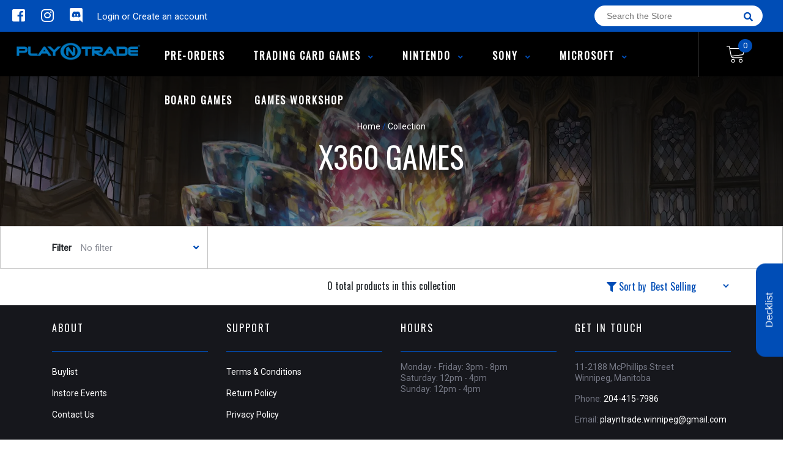

--- FILE ---
content_type: text/javascript
request_url: https://playntradewpg.com/cdn/shop/t/2/assets/sidebar.js?v=111305014184444944371604877838
body_size: -247
content:
var acc=document.getElementsByClassName("cat"),i;for(i=0;i<acc.length;i++)acc[i].onclick=function(){this.classList.toggle("active"),this.nextElementSibling.classList.toggle("show")};$(function(){$(".item-type").insertBefore($(".item-colour"));var filters=$(".advanced-filter"),el,elGroup,elHandle,activeTagInGroup;filters.on("click",function(e){el=$(this),elGroup=el.data("group"),elHandle=el.data("handle"),activeTagInGroup=$('.active-filter[data-group="'+elGroup+'"]'),!el.hasClass("active-filter")&&activeTagInGroup.size()&&(e.preventDefault(),location.href=location.href.replace(activeTagInGroup.data("handle"),elHandle).replace(/(&page=\d+)|(page=\d+&)|(\?page=\d+$)/,""))})}),$(document).ready(function(){$(".collection-filter > h3").click(function(){$(".collection-filter > h3").toggleClass("plus"),$(".collection-sidebars").toggle("slow"),$(".collection-filter > h3").toggleClass("minus")})});
//# sourceMappingURL=/cdn/shop/t/2/assets/sidebar.js.map?v=111305014184444944371604877838


--- FILE ---
content_type: text/javascript
request_url: https://playntradewpg.com/cdn/shop/t/2/assets/jquery.cart.min.js?v=74318261220722768951604877812
body_size: 768
content:
/**
 * Module to add a shipping rates calculator to cart page.
 *
 * Copyright (c) 2011-2016 Caroline Schnapp (11heavens.com)
 * Dual licensed under the MIT and GPL licenses:
 * http://www.opensource.org/licenses/mit-license.php
 * http://www.gnu.org/licenses/gpl.html
 *
 */

"object"==typeof Countries&&(Countries.updateProvinceLabel=function(e,t){if("string"==typeof e&&Countries[e]&&Countries[e].provinces){if("object"!=typeof t&&(t=document.getElementById("address_province_label"),null===t))return;t.innerHTML=Countries[e].label;var r=jQuery(t).parent();r.find("select");r.find(".custom-style-select-box-inner").html(Countries[e].provinces[0])}}),"undefined"==typeof Shopify.Cart&&(Shopify.Cart={}),Shopify.Cart.ShippingCalculator=function(){var _config={submitButton:"Calculate shipping",submitButtonDisabled:"Calculating...",templateId:"shipping-calculator-response-template",wrapperId:"wrapper-response",customerIsLoggedIn:!1,moneyFormat:"${{amount}}"},_render=function(e){var t=jQuery("#"+_config.templateId),r=jQuery("#"+_config.wrapperId);if(t.length&&r.length){_.templateSettings={evaluate:/<%([\s\S]+?)%>/g,interpolate:/<%=([\s\S]+?)%>/g,escape:/<%-([\s\S]+?)%>/g};var n=_.template(jQuery.trim(t.text())),a=n(e);if(jQuery(a).appendTo(r),"undefined"!=typeof Currency&&"function"==typeof Currency.convertAll){var i="";jQuery("[name=currencies]").size()?i=jQuery("[name=currencies]").val():jQuery("#currencies span.selected").size()&&(i=jQuery("#currencies span.selected").attr("data-currency")),""!==i&&Currency.convertAll(shopCurrency,i,"#wrapper-response span.money, #estimated-shipping span.money")}}},_enableButtons=function(){jQuery(".get-rates").removeAttr("disabled").removeClass("disabled").val(_config.submitButton)},_disableButtons=function(){jQuery(".get-rates").val(_config.submitButtonDisabled).attr("disabled","disabled").addClass("disabled")},_getCartShippingRatesForDestination=function(e){var t={type:"POST",url:"/cart/prepare_shipping_rates",data:jQuery.param({shipping_address:e}),success:_pollForCartShippingRatesForDestination(e),error:_onError};jQuery.ajax(t)},_pollForCartShippingRatesForDestination=function(e){var t=function(){jQuery.ajax("/cart/async_shipping_rates",{dataType:"json",success:function(r,n,a){200===a.status?_onCartShippingRatesUpdate(r.shipping_rates,e):setTimeout(t,500)},error:_onError})};return t},_fullMessagesFromErrors=function(e){var t=[];return jQuery.each(e,function(e,r){jQuery.each(r,function(r,n){t.push(e+" "+n)})}),t},_onError=function(XMLHttpRequest,textStatus){jQuery("#estimated-shipping").hide(),jQuery("#estimated-shipping em").empty(),_enableButtons();var feedback="",data=eval("("+XMLHttpRequest.responseText+")");feedback=data.message?data.message+"("+data.status+"): "+data.description:"Error : "+_fullMessagesFromErrors(data).join("; ")+".","Error : country is not supported."===feedback&&(feedback="We do not ship to this destination."),_render({rates:[],errorFeedback:feedback,success:!1}),jQuery("#"+_config.wrapperId).show()},_onCartShippingRatesUpdate=function(e,t){_enableButtons();var r="";if(t.zip&&(r+=t.zip+", "),t.province&&(r+=t.province+", "),r+=t.country,e.length){"0.00"==e[0].price?jQuery("#estimated-shipping em").html("FREE"):jQuery("#estimated-shipping em").html(_formatRate(e[0].price));for(var n=0;n<e.length;n++)e[n].price=_formatRate(e[n].price)}_render({rates:e,address:r,success:!0}),jQuery("#"+_config.wrapperId+", #estimated-shipping").fadeIn()},_formatRate=function(e){function t(e,t){return"undefined"==typeof e?t:e}function r(e,r,n,a){if(r=t(r,2),n=t(n,","),a=t(a,"."),isNaN(e)||null==e)return 0;e=(e/100).toFixed(r);var i=e.split("."),o=i[0].replace(/(\d)(?=(\d\d\d)+(?!\d))/g,"$1"+n),s=i[1]?a+i[1]:"";return o+s}if("function"==typeof Shopify.formatMoney)return Shopify.formatMoney(e,_config.moneyFormat);"string"==typeof e&&(e=e.replace(".",""));var n="",a=/\{\{\s*(\w+)\s*\}\}/,i=_config.moneyFormat;switch(i.match(a)[1]){case"amount":n=r(e,2);break;case"amount_no_decimals":n=r(e,0);break;case"amount_with_comma_separator":n=r(e,2,".",",");break;case"amount_no_decimals_with_comma_separator":n=r(e,0,".",",")}return i.replace(a,n)};return _init=function(){new Shopify.CountryProvinceSelector("address_country","address_province",{hideElement:"address_province_container"});var e=jQuery("#address_country"),t=jQuery("#address_province_label").get(0);"undefined"!=typeof Countries&&(Countries.updateProvinceLabel(e.val(),t),e.change(function(){Countries.updateProvinceLabel(e.val(),t)})),jQuery(".get-rates").click(function(){_disableButtons(),jQuery("#"+_config.wrapperId).empty().hide();var e={};e.zip=jQuery("#address_zip").val()||"",e.country=jQuery("#address_country").val()||"",e.province=jQuery("#address_province").val()||"",_getCartShippingRatesForDestination(e)}),_config.customerIsLoggedIn&&jQuery(".get-rates:eq(0)").trigger("click")},{show:function(e){e=e||{},jQuery.extend(_config,e),jQuery(function(){_init()})},getConfig:function(){return _config},formatRate:function(e){return _formatRate(e)}}}();
